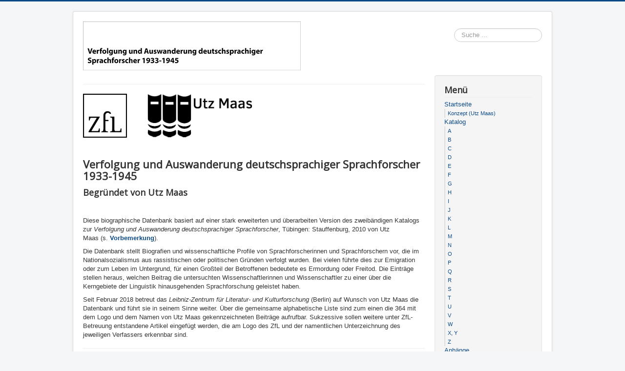

--- FILE ---
content_type: text/html; charset=utf-8
request_url: https://www.zflprojekte.de/sprachforscher-im-exil/index.php
body_size: 6327
content:
<!DOCTYPE html>
<html lang="de-de" dir="ltr">
<head>
	<meta name="viewport" content="width=device-width, initial-scale=1.0" />
	<meta charset="utf-8" />
	<base href="https://www.zflprojekte.de/sprachforscher-im-exil/index.php" />
	<meta name="keywords" content="Sprachforscher, Biographie, 1933, 1945, Exil, Auswanderung" />
	<meta name="description" content="Verfolgung und Auswanderung deutschsprachiger Sprachforscher 1933-1945. Die Datenbank stellt Biografien und wissenschaftliche Profile von Sprachforscherinnen und Sprachforschern vor, die im Nationalsozialismus aus rassistischen oder politischen Gründen verfolgt wurden." />
	<meta name="generator" content="Joomla! - Open Source Content Management" />
	<title>Startseite - Verfolgte deutschsprachige Sprachforscher</title>
	<link href="/sprachforscher-im-exil/templates/protostar/favicon.ico" rel="shortcut icon" type="image/vnd.microsoft.icon" />
	<link href="/sprachforscher-im-exil/components/com_imageshow/assets/css/style.css" rel="stylesheet" />
	<link href="/sprachforscher-im-exil/templates/protostar/css/template.css?e42ea457076c499cc359361b3689f3dd" rel="stylesheet" />
	<link href="https://fonts.googleapis.com/css?family=Open+Sans" rel="stylesheet" />
	<link href="/sprachforscher-im-exil/plugins/system/pagebuilder/assets/3rd-party/bootstrap3/css/bootstrap.min.css" rel="stylesheet" />
	<link href="/sprachforscher-im-exil/plugins/system/pagebuilder/assets/css/pagebuilder.css" rel="stylesheet" />
	<link href="/sprachforscher-im-exil/plugins/system/pagebuilder/assets/css/jsn-gui-frontend.css" rel="stylesheet" />
	<link href="/sprachforscher-im-exil/plugins/system/pagebuilder/assets/css/front_end.css" rel="stylesheet" />
	<link href="/sprachforscher-im-exil/plugins/system/pagebuilder/assets/css/front_end_responsive.css" rel="stylesheet" />
	<link href="/sprachforscher-im-exil/media/jui/css/chosen.css?e42ea457076c499cc359361b3689f3dd" rel="stylesheet" />
	<link href="/sprachforscher-im-exil/media/com_finder/css/finder.css?e42ea457076c499cc359361b3689f3dd" rel="stylesheet" />
	<style>

	h1, h2, h3, h4, h5, h6, .site-title {
		font-family: 'Open Sans', sans-serif;
	}
	body.site {
		border-top: 3px solid #0c4a87;
		background-color: #f4f6f7;
	}
	a {
		color: #0c4a87;
	}
	.nav-list > .active > a,
	.nav-list > .active > a:hover,
	.dropdown-menu li > a:hover,
	.dropdown-menu .active > a,
	.dropdown-menu .active > a:hover,
	.nav-pills > .active > a,
	.nav-pills > .active > a:hover,
	.btn-primary {
		background: #0c4a87;
	}
	</style>
	<script src="/sprachforscher-im-exil/media/jui/js/jquery.min.js?e42ea457076c499cc359361b3689f3dd"></script>
	<script src="/sprachforscher-im-exil/media/jui/js/jquery-noconflict.js?e42ea457076c499cc359361b3689f3dd"></script>
	<script src="/sprachforscher-im-exil/media/jui/js/jquery-migrate.min.js?e42ea457076c499cc359361b3689f3dd"></script>
	<script src="/sprachforscher-im-exil/media/system/js/caption.js?e42ea457076c499cc359361b3689f3dd"></script>
	<script src="/sprachforscher-im-exil/media/jui/js/bootstrap.min.js?e42ea457076c499cc359361b3689f3dd"></script>
	<script src="/sprachforscher-im-exil/templates/protostar/js/template.js?e42ea457076c499cc359361b3689f3dd"></script>
	<!--[if lt IE 9]><script src="/sprachforscher-im-exil/media/jui/js/html5.js?e42ea457076c499cc359361b3689f3dd"></script><![endif]-->
	<script src="/sprachforscher-im-exil/plugins/system/pagebuilder/assets/js/joomlashine.noconflict.js"></script>
	<script src="/sprachforscher-im-exil/plugins/system/pagebuilder/assets/3rd-party/bootstrap3/js/bootstrap.min.js"></script>
	<script src="/sprachforscher-im-exil/media/jui/js/chosen.jquery.min.js?e42ea457076c499cc359361b3689f3dd"></script>
	<script src="/sprachforscher-im-exil/media/jui/js/jquery.autocomplete.min.js?e42ea457076c499cc359361b3689f3dd"></script>
	<script>
jQuery(window).on('load',  function() {
				new JCaption('img.caption');
			});
	jQuery(function ($) {
		initChosen();
		$("body").on("subform-row-add", initChosen);

		function initChosen(event, container)
		{
			container = container || document;
			$(container).find(".advancedSelect").chosen({"disable_search_threshold":10,"search_contains":true,"allow_single_deselect":true,"placeholder_text_multiple":"Werte eingeben oder ausw\u00e4hlen","placeholder_text_single":"Wert ausw\u00e4hlen","no_results_text":"Keine Ergebnisse gefunden!"});
		}
	});
	jQuery(function($){ initTooltips(); $("body").on("subform-row-add", initTooltips); function initTooltips (event, container) { container = container || document;$(container).find(".hasTooltip").tooltip({"html": true,"container": "body"});} });
jQuery(document).ready(function() {
	var value, searchword = jQuery('#mod-finder-searchword212');

		// Get the current value.
		value = searchword.val();

		// If the current value equals the default value, clear it.
		searchword.on('focus', function ()
		{
			var el = jQuery(this);

			if (el.val() === 'Suche ...')
			{
				el.val('');
			}
		});

		// If the current value is empty, set the previous value.
		searchword.on('blur', function ()
		{
			var el = jQuery(this);

			if (!el.val())
			{
				el.val(value);
			}
		});

		jQuery('#mod-finder-searchform212').on('submit', function (e)
		{
			e.stopPropagation();
			var advanced = jQuery('#mod-finder-advanced212');

			// Disable select boxes with no value selected.
			if (advanced.length)
			{
				advanced.find('select').each(function (index, el)
				{
					var el = jQuery(el);

					if (!el.val())
					{
						el.attr('disabled', 'disabled');
					}
				});
			}
		});
	var suggest = jQuery('#mod-finder-searchword212').autocomplete({
		serviceUrl: '/sprachforscher-im-exil/index.php/component/finder/?task=suggestions.suggest&amp;format=json&amp;tmpl=component',
		paramName: 'q',
		minChars: 1,
		maxHeight: 400,
		width: 300,
		zIndex: 9999,
		deferRequestBy: 500
	});});
	</script>

</head>
<body class="site com_content view-article no-layout no-task itemid-435">
	<!-- Body -->
	<div class="body" id="top">
		<div class="container">
			<!-- Header -->
			<header class="header" role="banner">
				<div class="header-inner clearfix">
					<a class="brand pull-left" href="/sprachforscher-im-exil/">
						<img src="https://www.zflprojekte.de/sprachforscher-im-exil/images/Header_title.png" alt="Verfolgte deutschsprachige Sprachforscher" />											</a>
					<div class="header-search pull-right">
						
<div class="finder">
	<form id="mod-finder-searchform212" action="/sprachforscher-im-exil/index.php/component/finder/search" method="get" class="form-search" role="search">
		<input type="text" name="q" id="mod-finder-searchword212" class="search-query input-medium" size="25" value="" placeholder="Suche ..."/><label for="mod-finder-searchword212" class="element-invisible finder">Suchen</label>
						<input type="hidden" name="Itemid" value="435" />	</form>
</div>

					</div>
				</div>
			</header>
						
			<div class="row-fluid">
								<main id="content" role="main" class="span9">
					<!-- Begin Content -->
					
					<div id="system-message-container">
	</div>

					<div class="item-page" itemscope itemtype="https://schema.org/Article">
	<meta itemprop="inLanguage" content="de-DE" />
	
		
						
		
	
	
		
								<div itemprop="articleBody">
		<hr />
<h2><a title="ZfL Homepage" href="http://www.zfl-berlin.org/" target="_blank" rel="noopener"><img src="/sprachforscher-im-exil/images/ZfL_Bildmarke_RGB_schwarz.jpg" alt="ZfL Bildmarke RGB schwarz" width="90" height="90" /></a>&nbsp;&nbsp;&nbsp;&nbsp;&nbsp;&nbsp; <a title="Utz Maas Homepage" href="http://zentrum.virtuos.uni-osnabrueck.de/utz.maas" target="_blank" rel="noopener"><img src="/sprachforscher-im-exil/images/Maas_Logo_small.png" alt="Maas Logo small" width="214" height="90" /></a></h2>
<p>&nbsp;</p>
<h2>Verfolgung und Auswanderung deutschsprachiger Sprachforscher 1933-1945</h2>
<h3>Begründet von Utz Maas</h3>
<h5>&nbsp;</h5>
<h5></h5>
<p>Diese biographische Datenbank basiert auf einer stark erweiterten und überarbeiten Version des zweibändigen Katalogs zur <em>Verfolgung und Auswanderung deutschsprachiger Sprachforscher</em>, Tübingen: Stauffenburg, 2010&nbsp;von Utz Maas&nbsp;(s.&nbsp;<strong><a href="http://zflprojekte.de/sprachforscher-im-exil/index.php/home/about" target="_self">Vorbemerkung</a></strong>).</p>
<p>Die Datenbank stellt Biografien und wissenschaftliche Profile von Sprachforscherinnen und Sprachforschern vor, die im Nationalsozialismus aus rassistischen oder politischen Gründen verfolgt wurden. Bei vielen führte dies zur Emigration oder zum Leben im Untergrund, für einen Großteil der Betroffenen bedeutete es Ermordung oder Freitod. Die Einträge stellen heraus, welchen Beitrag die untersuchten Wissenschaftlerinnen und Wissenschaftler zu einer über die Kerngebiete der Linguistik hinausgehenden Sprachforschung geleistet haben.</p>
<p>Seit Februar 2018 betreut das <em>Leibniz-Zentrum für Literatur- und Kulturforschung</em> (Berlin) auf Wunsch von Utz Maas die Datenbank und führt sie in seinem Sinne weiter. Über die gemeinsame alphabetische Liste sind zum einen die 364 mit dem Logo und dem Namen von Utz Maas gekennzeichneten Beiträge aufrufbar. Sukzessive sollen weitere unter ZfL-Betreuung entstandene Artikel eingefügt werden, die am Logo des ZfL und der namentlichen Unterzeichnung des jeweiligen Verfassers erkennbar sind.</p>
<hr />
<h2>Publikation</h2>
<p><span style="color: #000000; font-family: 'Helvetica Neue', Helvetica, Arial, sans-serif; font-size: 13px; font-style: normal; font-weight: 400; letter-spacing: normal; orphans: 2; text-align: start; text-indent: 0px; text-transform: none; white-space: normal; widows: 2; word-spacing: 0px; background-color: #ffffff; float: none;">Utz Maas' zweibändige Publikation war 2010 im Stauffenburg Verlag erschienen und kann unter folgendem<strong> <a href="http://www.stauffenburg.de/asp/books.asp?id=1134" target="_blank" rel="noopener">Link</a> </strong>bestellt werden.</span></p>
<p><a href="http://www.stauffenburg.de/asp/books.asp?id=1134" target="_blank" rel="noopener"><img style="float: left;" src="/sprachforscher-im-exil/images/Maas_Bd1_b.jpg" alt="Maas_Bd1_b.jpg" width="215" height="292" /></a></p>
<p>&nbsp;</p>
<p>&nbsp;</p>
<p>&nbsp;</p>
<p>&nbsp;</p>
<p>&nbsp;</p>
<p>&nbsp;</p>
<p>&nbsp;</p>
<p>&nbsp;</p>
<p>&nbsp;</p>
<p>&nbsp;</p>
<p>&nbsp;</p>
<p>&nbsp;</p>
<hr />
<h2>Medienecho</h2>
<h4>&nbsp;</h4>
<h4>Zeitschrift für Rezensionen zur germanistischen Sprachwissenschaft (2017)</h4>
<p>"Das Spektrum der von Maas in jahrzehntelanger Arbeit untersuchten sprachwissenschaftlichen Themen und Entwicklungen, die während der Zeit von 1933 bis 1945 bei ‚Opfern‘ wie ‚Tätern‘ ihre je eigene Wirkung hatten, umfasst alle Disziplinen, die sich durch ihre Professionalisierung im 19. Jahrhundert neben einer noch nicht trennscharf zu definierenden ,Sprachforschung‘ als ,Sprachwissenschaft‘ etablieren konnten: von der Afrikanistik bis zur Vergleichenden Sprachwissenschaft, die Germanistik selbstverständlich inbegriffen. Bei der ausführlichst, bis ins 18. Jahrhundert zurückgreifenden Darstellung der Fachgeschichten, ihrer theoretischen und methodologischen Begründungen hält sich der Verfasser bewusst von einer sonst gern bemühten rein ideengeschichtlichen Betrachtungsweise fern, weil sie die individuellen Positionen und Leistungen der beteiligten Forscher und Forscherinnen, die für ihn im Mittelpunkt des Interesses auch dieser Publikation stehen, zu leicht unterschlägt."</p>
<p>Horst Dieter Schlosser, in: Zeitschrift für Rezensionen zur germanistischen Sprachwissenschaft, Bd. 9, H. 1-2,&nbsp;<span class="ox-6ac13d6436-journalDate">Online erschienen: 04.01.2017</span> | <strong><a href="https://www.degruyter.com/view/j/zrs.ahead-of-print/zrs-2017-0003/zrs-2017-0003.xml" target="_blank" rel="noopener">Link zur ausführlichen Besprechung</a></strong></p>
<hr />
<h4>Zeitschrift für Sprachwissenschaft (2016)</h4>
<p dir="ltr">„Grundlage und Kern des Ganzen ist eine überaus beeindruckende Prosopographie […]. Die Kenntnisnahme und Bewusstmachung der politisch bedingten Deformation auch der Wissenschaft in der NS-Zeit ist wie in anderen Bereichen auch in der Linguistik lange verhindert, verdrängt oder einfach versäumt worden, und die von Utz Maas mit wechselnden Mitarbeitern über vier Jahrzehnte mit großer Energie, Geduld und Kompetenz erarbeitete Dokumentation ist noch immer eine Rarität.“</p>
<p>Manfred Bierwisch, in: Zeitschrift für Sprachwissenschaft 2016; 35(2), 217-222 | <strong><a href="https://www.degruyter.com/view/j/zfsw.2016.35.issue-2/zfs-2016-0013/zfs-2016-0013.xml?format=INT" target="_blank" rel="noopener">Link zur ausführlichen Besprechung</a></strong></p>
<hr />
<h4>H-Soz-Kult (2011)</h4>
<p>"Die vorzüglichste Qualität dieses Katalogs liegt aber in der Aufarbeitung von Biographien vieler Wissenschaftler (darunter nicht zuletzt auch ein erhöhter Anteil von Frauen), die heute aus den unterschiedlichsten Gründen weitgehend vergessen sind. Ihre Aufnahme bedeutet nicht nur eine späte Anerkennung, sondern eröffnet weitreichende Perspektiven auf die personale Ausdifferenzierung eines wissenschaftlichen Feldes, das ja nicht nur aus einigen wenigen Klassikern, sondern im Wesentlichen aus einer „Normalforschung“ besteht."</p>
<p>Dirk Naguschewski, in: H-Soz-Kult 08.04.2011 | <strong><a href="https://www.hsozkult.de/publicationreview/id/rezbuecher-15414" target="_blank" rel="noopener">Link zur ausführlichen Besprechung</a></strong></p>
<hr />
<h4>Süddeutsche Zeitung (2010)</h4>
<p>„Maas hat damit etwas geschaffen, für das sonst ganze Forschergruppen eingesetzt werden. Er hat etwa 700 Titel der Sekundärliteratur ausgewertet und synthetisiert, zahlreiche Zeitzeugen befragt und in allen einschlägigen Archiven recherchiert. […] Maas hat ein Standardwerk verfaßt, das für viele Jahre Maßstäbe setzt. Es verbindet in beeindruckender Weise Recherche, Dokumentation, Bibliographie und wissenschaftsgeschichtliche Darstellung und ist zugleich ein wichtiges Zeugnis der deutschen Erinnerungskultur.“</p>
<p>Frank-Rutger Hausmann, in:&nbsp;<em>Süddeutsche Zeitung</em>&nbsp;03.09.2010, Seite 14.</p>
<hr />
<p>&nbsp;</p> 	</div>

											<dl class="article-info muted">

		
			<dt class="article-info-term">
									Details							</dt>

			
			
			
			
			
		
					
										<dd class="modified">
				<span class="icon-calendar" aria-hidden="true"></span>
				<time datetime="2019-03-13T11:33:04+00:00" itemprop="dateModified">
					Zuletzt aktualisiert: 13. März 2019				</time>
			</dd>			
										<dd class="hits">
					<span class="icon-eye-open" aria-hidden="true"></span>
					<meta itemprop="interactionCount" content="UserPageVisits:265528" />
					Zugriffe: 265528			</dd>						</dl>
					
							</div>

					<div class="clearfix"></div>
					
					<!-- End Content -->
				</main>
									<div id="aside" class="span3">
						<!-- Begin Right Sidebar -->
						<div class="well _menu"><h3 class="page-header">Menü</h3><ul class="nav menu mod-list">
<li class="item-435 default current active deeper parent"><a href="/sprachforscher-im-exil/index.php" title="Start here">Startseite</a><ul class="nav-child unstyled small"><li class="item-466"><a href="/sprachforscher-im-exil/index.php/home/about" title="36 positions">Konzept (Utz Maas)</a></li></ul></li><li class="item-470 deeper parent"><a href="/sprachforscher-im-exil/index.php/catalog" title="Make it beautiful">Katalog</a><ul class="nav-child unstyled small"><li class="item-2178"><a href="/sprachforscher-im-exil/index.php/catalog/a" >A </a></li><li class="item-2181"><a href="/sprachforscher-im-exil/index.php/catalog/b" >B</a></li><li class="item-2182"><a href="/sprachforscher-im-exil/index.php/catalog/c" >C</a></li><li class="item-2183"><a href="/sprachforscher-im-exil/index.php/catalog/d" >D</a></li><li class="item-2184"><a href="/sprachforscher-im-exil/index.php/catalog/e" >E</a></li><li class="item-2185"><a href="/sprachforscher-im-exil/index.php/catalog/f" >F</a></li><li class="item-2186"><a href="/sprachforscher-im-exil/index.php/catalog/g" >G</a></li><li class="item-2187"><a href="/sprachforscher-im-exil/index.php/catalog/h" >H</a></li><li class="item-2188"><a href="/sprachforscher-im-exil/index.php/catalog/i" >I</a></li><li class="item-2189"><a href="/sprachforscher-im-exil/index.php/catalog/j" >J</a></li><li class="item-2190"><a href="/sprachforscher-im-exil/index.php/catalog/k" >K</a></li><li class="item-2191"><a href="/sprachforscher-im-exil/index.php/catalog/l" >L</a></li><li class="item-2192"><a href="/sprachforscher-im-exil/index.php/catalog/m" >M</a></li><li class="item-2193"><a href="/sprachforscher-im-exil/index.php/catalog/n" >N</a></li><li class="item-2194"><a href="/sprachforscher-im-exil/index.php/catalog/o" >O</a></li><li class="item-2195"><a href="/sprachforscher-im-exil/index.php/catalog/p" >P</a></li><li class="item-2196"><a href="/sprachforscher-im-exil/index.php/catalog/q" >Q</a></li><li class="item-2197"><a href="/sprachforscher-im-exil/index.php/catalog/r" >R</a></li><li class="item-2198"><a href="/sprachforscher-im-exil/index.php/catalog/s" >S</a></li><li class="item-2199"><a href="/sprachforscher-im-exil/index.php/catalog/t" >T</a></li><li class="item-2200"><a href="/sprachforscher-im-exil/index.php/catalog/u" >U</a></li><li class="item-2201"><a href="/sprachforscher-im-exil/index.php/catalog/v" >V</a></li><li class="item-2202"><a href="/sprachforscher-im-exil/index.php/catalog/w" >W</a></li><li class="item-2203"><a href="/sprachforscher-im-exil/index.php/catalog/x-y" >X,  Y</a></li><li class="item-2204"><a href="/sprachforscher-im-exil/index.php/catalog/z" >Z</a></li></ul></li><li class="item-2206 deeper parent"><a href="/sprachforscher-im-exil/index.php/anhaenge" >Anhänge</a><ul class="nav-child unstyled small"><li class="item-2207"><a href="/sprachforscher-im-exil/index.php/anhaenge/abkuerzungen" >Abkürzungen</a></li><li class="item-2208"><a href="/sprachforscher-im-exil/index.php/anhaenge/bibliographie" >Bibliographie</a></li></ul></li><li class="item-706"><a href="/sprachforscher-im-exil/index.php/free-extensions" >Impressum</a></li><li class="item-2562"><a href="/sprachforscher-im-exil/index.php/datenschutzerklaerung" >Datenschutzerklärung</a></li><li class="item-2522"><a href="/sprachforscher-im-exil/index.php/intern" >Login</a></li></ul>
</div>
						<!-- End Right Sidebar -->
					</div>
							</div>
		</div>
	</div>
	<!-- Footer -->
	<footer class="footer" role="contentinfo">
		<div class="container">
			<hr />
			<div class="footer1">Copyright &#169; 2026 Verfolgte deutschsprachige Sprachforscher. Alle Rechte vorbehalten.</div>
<div class="footer2"><a href="https://www.joomla.org" target="_blank" rel="noopener noreferrer">Joomla!</a> ist freie, unter der <a href="https://www.gnu.org/licenses/gpl-2.0.html" target="_blank" rel="noopener noreferrer">GNU/GPL-Lizenz</a> veröffentlichte Software.</div>

			<p class="pull-right">
				<a href="#top" id="back-top">
					Nach oben				</a>
			</p>
			<p>
				&copy; 2026 Verfolgte deutschsprachige Sprachforscher			</p>
		</div>
	</footer>
	
</body>
</html>
